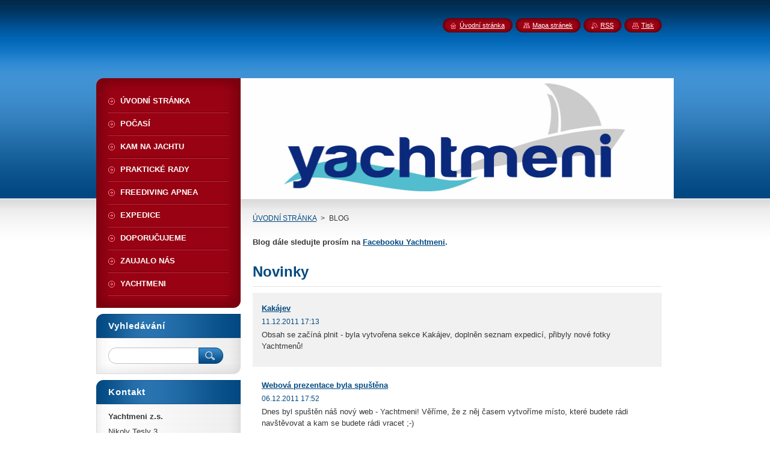

--- FILE ---
content_type: text/html; charset=UTF-8
request_url: https://www.yachtmeni.cz/novinky/&/newscbm_492091/480/
body_size: 5772
content:
<!--[if lte IE 9]><!DOCTYPE HTML PUBLIC "-//W3C//DTD HTML 4.01 Transitional//EN" "https://www.w3.org/TR/html4/loose.dtd"><![endif]-->
<!DOCTYPE html>
<!--[if IE]><html class="ie" lang="cs"><![endif]-->
<!--[if gt IE 9]><!--> 
<html lang="cs">
<!--<![endif]-->
    <head>
        <!--[if lt IE 8]><meta http-equiv="X-UA-Compatible" content="IE=EmulateIE7"><![endif]--><!--[if IE 8]><meta http-equiv="X-UA-Compatible" content="IE=EmulateIE8"><![endif]--><!--[if IE 9]><meta http-equiv="X-UA-Compatible" content="IE=EmulateIE9"><![endif]-->
        <base href="https://www.yachtmeni.cz/">
  <meta charset="utf-8">
  <meta name="description" content="Články o lodích, moři a dění na stránkách Yachtmeni.cz">
  <meta name="keywords" content="Yachtmeni, novinky, články, Yachtmeni, novinky, yachta, yachty, jacha, jachty, námořní jachting, yachting">
  <meta name="generator" content="Webnode">
  <meta name="apple-mobile-web-app-capable" content="yes">
  <meta name="apple-mobile-web-app-status-bar-style" content="black">
  <meta name="format-detection" content="telephone=no">
    <meta name="google-site-verification" content="7Jppu7nll0R9H7SGfovkoP3-GkIBQ-tJnXbyYaQgIU4">
  <link rel="shortcut icon" href="https://0d902767d9.clvaw-cdnwnd.com/e23010aa71665299a590c500b9933295/200000304-bc68ebcdfb/favicon.ico">
  <link rel="stylesheet" href="https://www.yachtmeni.cz/wysiwyg/system.style.css">
<link rel="canonical" href="https://www.yachtmeni.cz/novinky/&amp;/">
<script type="text/javascript">(function(i,s,o,g,r,a,m){i['GoogleAnalyticsObject']=r;i[r]=i[r]||function(){
			(i[r].q=i[r].q||[]).push(arguments)},i[r].l=1*new Date();a=s.createElement(o),
			m=s.getElementsByTagName(o)[0];a.async=1;a.src=g;m.parentNode.insertBefore(a,m)
			})(window,document,'script','//www.google-analytics.com/analytics.js','ga');ga('create', 'UA-797705-6', 'auto',{"name":"wnd_header"});ga('wnd_header.set', 'dimension1', 'W1');ga('wnd_header.set', 'anonymizeIp', true);ga('wnd_header.send', 'pageview');var _gaq = _gaq || [];
				  (function() {
					var ga = document.createElement('script'); ga.type = 'text/javascript'; ga.async = true;
					ga.src = ('https:' == location.protocol ? 'https://ssl' : 'https://www') + '.google-analytics.com/ga.js';
					var s = document.getElementsByTagName('script')[0]; s.parentNode.insertBefore(ga, s);
				  })(); _gaq.push(['_setAccount', 'UA-28041802-1']);_gaq.push(['_trackPageview']);_gaq.push(['_gat._anonymizeIp']);var pageTrackerAllTrackEvent=function(category,action,opt_label,opt_value){ga('send', 'event', category, action, opt_label, opt_value)};</script>
  <link rel="alternate" type="application/rss+xml" href="https://yachtmeni.cz/rss/all.xml" title="">
<!--[if lte IE 9]><style type="text/css">.cke_skin_webnode iframe {vertical-align: baseline !important;}</style><![endif]-->
        <title>Nejnovější dění na stránkách Yachtmeni.cz</title>
        <meta name="robots" content="index, follow">
        <meta name="googlebot" content="index, follow">
        <link href="https://d11bh4d8fhuq47.cloudfront.net/_system/skins/v8/50000946/css/style.css" rel="stylesheet" type="text/css" media="screen,projection,handheld,tv">
        <link href="https://d11bh4d8fhuq47.cloudfront.net/_system/skins/v8/50000946/css/print.css" rel="stylesheet" type="text/css" media="print">
        <script type="text/javascript" src="https://d11bh4d8fhuq47.cloudfront.net/_system/skins/v8/50000946/js/functions.js"></script>
        <!--[if IE]>
            <script type="text/javascript" src="https://d11bh4d8fhuq47.cloudfront.net/_system/skins/v8/50000946/js/functions-ie.js"></script>
        <![endif]-->
        <!--[if IE 6]>
            <script type="text/javascript" src="https://d11bh4d8fhuq47.cloudfront.net/_system/skins/v8/50000946/js/png.js"></script>
            <script type="text/javascript">
                DD_belatedPNG.fix('#menuzone, #menuzoneBottom, .homepage, .sitemap, .rss, .print, .homepage span, .sitemap span, .rss span, .print span, #sidebar .boxTitle, #fulltextSearchText, #fulltextSearchButton, #leftSide .boxTitle');
            </script>
        <![endif]-->
    
				<script type="text/javascript">
				/* <![CDATA[ */
					
					if (typeof(RS_CFG) == 'undefined') RS_CFG = new Array();
					RS_CFG['staticServers'] = new Array('https://d11bh4d8fhuq47.cloudfront.net/');
					RS_CFG['skinServers'] = new Array('https://d11bh4d8fhuq47.cloudfront.net/');
					RS_CFG['filesPath'] = 'https://www.yachtmeni.cz/_files/';
					RS_CFG['filesAWSS3Path'] = 'https://0d902767d9.clvaw-cdnwnd.com/e23010aa71665299a590c500b9933295/';
					RS_CFG['lbClose'] = 'Zavřít';
					RS_CFG['skin'] = 'default';
					if (!RS_CFG['labels']) RS_CFG['labels'] = new Array();
					RS_CFG['systemName'] = 'Webnode';
						
					RS_CFG['responsiveLayout'] = 0;
					RS_CFG['mobileDevice'] = 0;
					RS_CFG['labels']['copyPasteSource'] = 'Více zde:';
					
				/* ]]> */
				</script><script type="text/javascript" src="https://d11bh4d8fhuq47.cloudfront.net/_system/client/js/compressed/frontend.package.1-3-108.js?ph=0d902767d9"></script><style type="text/css">#content .diskuze label.postTextLabel {display: inherit !important;}</style></head>
    <body>
    <div id="siteBg">
        <div id="site">
            
            <!-- HEADER -->
            <div id="header">
                <div id="logozone">
                    <div id="logo"><a href="home/" title="Přejít na úvodní stránku."><span id="rbcSystemIdentifierLogo" style="visibility: hidden;"> Yachtmeni</span></a></div>                    <p id="moto"><span id="rbcCompanySlogan" class="rbcNoStyleSpan"></span></p>
                </div>
            </div>
            <!-- /HEADER -->

            <div class="cleaner"><!-- / --></div>

            <!-- MAIN -->
            <div id="mainWide">
                <div id="mainContent">

                    <div id="contentRow">
                        <!-- ILLUSTRATION -->
                        <div id="illustration">
                            <img src="https://0d902767d9.clvaw-cdnwnd.com/e23010aa71665299a590c500b9933295/200002611-1a70d1c3c3/50000000.jpg?ph=0d902767d9" width="720" height="200" alt="">                        </div>
                        <!-- /ILLUSTRATION -->

                        <div class="cleaner"><!-- / --></div>

                        <!-- CONTENT -->
                        <div id="content">

                            <!-- NAVIGATOR -->
                            <div id="pageNavigator" class="rbcContentBlock">        <div id="navizone" class="navigator">                       <a class="navFirstPage" href="/home/">ÚVODNÍ STRÁNKA</a>      <span><span> &gt; </span></span>          <span id="navCurrentPage">BLOG</span>               </div>              <div class="cleaner"><!-- / --></div>        </div>                            <!-- /NAVIGATOR -->

                            <div class="cleaner"><!-- / --></div>

                            

      <div class="box wsw">
          <div class="boxContentBorder"><div class="boxContent">

		<p><strong>Blog dále sledujte prosím na <a href="https://www.facebook.com/Yachtmeni/?fref=ts" target="_blank">Facebooku Yachtmeni</a>.&nbsp;</strong></p>

                       
          </div></div>
        </div>
      
        <div class="cleaner"><!-- / --></div>

		
        
      <div class="box">
        <div class="boxTitle"><h2>Novinky</h2></div>
        <div class="boxContentBorder"><div class="boxContent">

		
       
      <div class="article articleBg1">
        <h3><a href="/news/kakajev/">Kakájev</a></h3>
        <ins>11.12.2011 17:13</ins>
        <div class="articleContent">
          Obsah se začíná plnit - byla vytvořena sekce Kakájev, doplněn seznam expedicí, přibyly nové fotky Yachtmenů!
&nbsp;

          <div class="cleaner"><!-- / --></div>
        </div>
      </div>
                    
		

			<div class="cleaner"><!-- / --></div>

		
       
      <div class="article articleBg0">
        <h3><a href="/news/webova-prezentace-byla-spustena/">Webová prezentace byla spuštěna</a></h3>
        <ins>06.12.2011 17:52</ins>
        <div class="articleContent">
          
	Dnes byl spuštěn náš nový web - Yachtmeni!

	Věříme, že z něj časem vytvoříme místo, které budete rádi navštěvovat a kam se budete rádi vracet ;-)

	&nbsp;

          <div class="cleaner"><!-- / --></div>
        </div>
      </div>
                    
		

			<div class="cleaner"><!-- / --></div>

		
				
        		  

                  
        		   
                        

                        
<div  class="paging">
<a  class="leftEnd"  href="/novinky/"  title="Přejít na první stránku."><span class="leftEndText">&lt;&lt;</span></a>
<a href="/novinky/newscbm_492091/470/" class="left" title="Přejít na předchozí stránku." rel="prev"><span class="leftText">&lt;</span></a>
<a href="/novinky/newscbm_492091/440/"><span class="pageText">45</span></a>
<span class="separator"><span class="separatorText">|</span></span>
<a href="/novinky/newscbm_492091/450/"><span class="pageText">46</span></a>
<span class="separator"><span class="separatorText">|</span></span>
<a href="/novinky/newscbm_492091/460/"><span class="pageText">47</span></a>
<span class="separator"><span class="separatorText">|</span></span>
<a href="/novinky/newscbm_492091/470/"><span class="pageText">48</span></a>
<span class="separator"><span class="separatorText">|</span></span>
<span  class="selected"><span class="pageText">49</span></span>

</div>

                        <div class="cleaner"><!-- / --></div>

                   
      	                        
          </div></div>
      </div> 
      
      <div class="cleaner"><!-- / --></div>

		
                            <div class="cleaner"><!-- / --></div>

                        </div>
                        <!-- /CONTENT -->
                    </div>

                    <!-- SIDEBAR -->
                    <div id="sidebar">
   
                        <!-- MENU -->
                        


      <div id="menuzone">
        <div id="menuzoneBottom">
            <div id="menuzoneContent">


		<ul class="menu">
	<li class="first">
  
      <a href="/home/">
    
      <span>ÚVODNÍ STRÁNKA</span>
      
  </a>
  
  </li>
	<li>
  
      <a href="/pocasi/">
    
      <span>POČASÍ</span>
      
  </a>
  
  </li>
	<li>
  
      <a href="/kam-na-jachtu/">
    
      <span>KAM NA JACHTU</span>
      
  </a>
  
  </li>
	<li>
  
      <a href="/namorni-jachting-rady/">
    
      <span>PRAKTICKÉ RADY</span>
      
  </a>
  
  </li>
	<li>
  
      <a href="/freediving-apnea/">
    
      <span>FREEDIVING APNEA</span>
      
  </a>
  
  </li>
	<li>
  
      <a href="/vypravy/">
    
      <span>EXPEDICE</span>
      
  </a>
  
  </li>
	<li>
  
      <a href="/doporucujeme/">
    
      <span>DOPORUČUJEME</span>
      
  </a>
  
  </li>
	<li>
  
      <a href="/zaujalo-nas/">
    
      <span>ZAUJALO NÁS</span>
      
  </a>
  
  </li>
	<li class="last">
  
      <a href="/o-nas/">
    
      <span>YACHTMENI</span>
      
  </a>
  
  </li>
</ul>

            </div>
         </div>
      </div>

					
                        <!-- /MENU -->

                        <div class="cleaner"><!-- / --></div>

                        <!-- SEARCH -->
                        

		  <div class="box ">
        <div class="boxTitle"><h2>Vyhledávání</h2></div>
        <div class="boxContentBorder"><div class="boxContent">

		<form action="/search/" method="get" id="fulltextSearch">
        
        <input type="text" name="text" id="fulltextSearchText">
        <input id="fulltextSearchButton" type="image" src="https://d11bh4d8fhuq47.cloudfront.net/_system/skins/v8/50000946/img/search_btn.png" title="Hledat">
        <div class="cleaner"><!-- / --></div> 

		</form>

       </div></div>
      </div>

		                        <!-- /SEARCH -->

                        <div class="cleaner"><!-- / --></div>

                        <!-- CONTACT -->
                        

      <div class="box contact">
        <div class="boxTitle"><h2>Kontakt</h2></div>
        <div class="boxContentBorder"><div class="boxContent">
          
		

      <p><strong>Yachtmeni z.s.</strong></p>
      
      
      <p class="address">Nikoly Tesly 3<br />
Praha 6<br />
160 00</p>

	            
      
      
	
	    <p class="email"><a href="&#109;&#97;&#105;&#108;&#116;&#111;:&#121;&#97;&#99;&#104;&#116;&#109;&#101;&#110;&#105;&#46;&#99;&#122;&#64;&#103;&#109;&#97;&#105;&#108;&#46;&#99;&#111;&#109;"><span id="rbcContactEmail">&#121;&#97;&#99;&#104;&#116;&#109;&#101;&#110;&#105;&#46;&#99;&#122;&#64;&#103;&#109;&#97;&#105;&#108;&#46;&#99;&#111;&#109;</span></a></p>

	           

		
                   
        </div></div>
      </div> 

					
                        <!-- /CONTACT -->

                        <div class="cleaner"><!-- / --></div>

                        
                        

      <div class="box wsw">
          <div class="boxContentBorder"><div class="boxContent">

		<p style="text-align: center;"><a href="http://www.eshop-yachtmeni.cz/" style="color: rgb(170, 0, 20); text-align: center; line-height: 1.5em; font-size: 0.8em;" target="_blank"><img alt="eShop Yachtmeni" src="https://0d902767d9.clvaw-cdnwnd.com/e23010aa71665299a590c500b9933295/200000698-0d06e0e009/Lucie_Banner_velky_2.gif" style="border-width: 0px; border-color: rgb(170, 0, 20); width: 190px; height: 285px; float: left;"></a></p>

                       
          </div></div>
        </div>
      
        <div class="cleaner"><!-- / --></div>

		
                        <div class="cleaner"><!-- / --></div>

                    </div>
                    <!-- /SIDEBAR -->

                    <hr class="cleaner">

                </div><!-- mainContent -->

            </div>
            <!-- MAIN -->        
            
            <!-- FOOTER -->
            <div id="footer">
                <div id="footerContent">
                    <div id="footerLeft">
                        <span id="rbcFooterText" class="rbcNoStyleSpan">Všechna práva vyhrazena © 2016</span>                    </div>
                    <div id="footerRight">
                        <span class="rbcSignatureText">Vytvořeno službou <a href="https://www.webnode.cz?utm_source=brand&amp;utm_medium=footer&amp;utm_campaign=premium" rel="nofollow" >Webnode</a></span>                    </div>
                </div>
            </div>
            <!-- /FOOTER -->
          
            <!-- LANG -->
            <div id="lang">
                <div id="languageSelect"></div>			
            </div>
            <!-- /LANG -->
            
            <!-- LINKS -->
            <div id="link">
                <span class="homepage"><span><a href="home/" title="Přejít na úvodní stránku.">Úvodní stránka</a></span></span>
                <span class="sitemap"><span><a href="/sitemap/" title="Přejít na mapu stránek.">Mapa stránek</a></span></span>
                <span class="rss"><span><a href="/rss/" title="RSS kanály">RSS</a></span></span>
                <span class="print"><span><a href="#" onclick="window.print(); return false;" title="Vytisknout stránku">Tisk</a></span></span>
            </div>
            <!-- /LINKS -->
           

        </div>
        <div class="cleaner"><!-- / --></div>
    </div>

    <script type="text/javascript">
    /* <![CDATA[ */

        RubicusFrontendIns.addObserver
	({
            onContentChange: function ()
            {
            	setContentSize();                
            },

            onStartSlideshow: function()
            {
                $('slideshowControl').innerHTML	= '<span>Pozastavit prezentaci<'+'/span>';
		$('slideshowControl').title = 'Pozastavit automatické procházení obrázků';
		$('slideshowControl').onclick = RubicusFrontendIns.stopSlideshow.bind(RubicusFrontendIns);
            },

            onStopSlideshow: function()
            {
                $('slideshowControl').innerHTML	= '<span>Spustit prezentaci<'+'/span>';
		$('slideshowControl').title = 'Spustit automatické procházení obrázků';
		$('slideshowControl').onclick = RubicusFrontendIns.startSlideshow.bind(RubicusFrontendIns);
            },

            onShowImage: function()
            {
                if (RubicusFrontendIns.isSlideshowMode())
		{
                    $('slideshowControl').innerHTML = '<span>Pozastavit prezentaci<'+'/span>';
                    $('slideshowControl').title	= 'Pozastavit automatické procházení obrázků';
                    $('slideshowControl').onclick = RubicusFrontendIns.stopSlideshow.bind(RubicusFrontendIns);
		}
                setContentSize();
            }
	});

        if (!$('detailScript'))
        {
            window.onload = setContentSize;
        }
        document.body.onresize = setContentSize;
        window.onresize = setContentSize;

        RubicusFrontendIns.addFileToPreload('https://d11bh4d8fhuq47.cloudfront.net/_system/skins/v8/50000946/img/loading.gif');

    /* ]]> */
    </script>

  <div id="rbcFooterHtml"></div><script type="text/javascript"></script><script type="text/javascript">var keenTrackerCmsTrackEvent=function(id){if(typeof _jsTracker=="undefined" || !_jsTracker){return false;};try{var name=_keenEvents[id];var keenEvent={user:{u:_keenData.u,p:_keenData.p,lc:_keenData.lc,t:_keenData.t},action:{identifier:id,name:name,category:'cms',platform:'WND1',version:'2.1.157'},browser:{url:location.href,ua:navigator.userAgent,referer_url:document.referrer,resolution:screen.width+'x'+screen.height,ip:'3.15.13.19'}};_jsTracker.jsonpSubmit('PROD',keenEvent,function(err,res){});}catch(err){console.log(err)};};</script></body>
</html>

